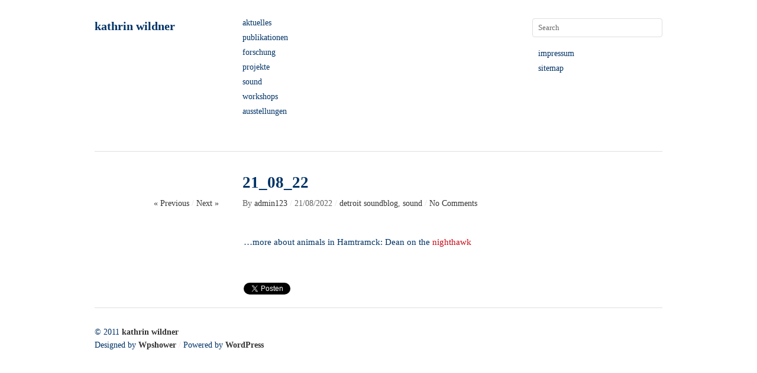

--- FILE ---
content_type: text/html; charset=UTF-8
request_url: http://www.kwildner.net/21_08_22-2/
body_size: 16724
content:
<!DOCTYPE html>
<html lang="de">
<head>
<meta charset="UTF-8" />
<title>21_08_22 | kathrin wildner</title>
<link rel="profile" href="http://gmpg.org/xfn/11" />
<link rel="stylesheet" type="text/css" media="all" href="http://www.kwildner.net/wp-content/themes/imbalance2/style.css" />
<link rel="pingback" href="http://www.kwildner.net/xmlrpc.php" />
<link rel='dns-prefetch' href='//s.w.org' />
<link rel="alternate" type="application/rss+xml" title="kathrin wildner &raquo; Feed" href="http://www.kwildner.net/feed/" />
<link rel="alternate" type="application/rss+xml" title="kathrin wildner &raquo; Kommentar-Feed" href="http://www.kwildner.net/comments/feed/" />
<link rel="alternate" type="application/rss+xml" title="kathrin wildner &raquo; 21_08_22 Kommentar-Feed" href="http://www.kwildner.net/21_08_22-2/feed/" />
		<script type="text/javascript">
			window._wpemojiSettings = {"baseUrl":"https:\/\/s.w.org\/images\/core\/emoji\/11\/72x72\/","ext":".png","svgUrl":"https:\/\/s.w.org\/images\/core\/emoji\/11\/svg\/","svgExt":".svg","source":{"concatemoji":"http:\/\/www.kwildner.net\/wp-includes\/js\/wp-emoji-release.min.js?ver=4.9.26"}};
			!function(e,a,t){var n,r,o,i=a.createElement("canvas"),p=i.getContext&&i.getContext("2d");function s(e,t){var a=String.fromCharCode;p.clearRect(0,0,i.width,i.height),p.fillText(a.apply(this,e),0,0);e=i.toDataURL();return p.clearRect(0,0,i.width,i.height),p.fillText(a.apply(this,t),0,0),e===i.toDataURL()}function c(e){var t=a.createElement("script");t.src=e,t.defer=t.type="text/javascript",a.getElementsByTagName("head")[0].appendChild(t)}for(o=Array("flag","emoji"),t.supports={everything:!0,everythingExceptFlag:!0},r=0;r<o.length;r++)t.supports[o[r]]=function(e){if(!p||!p.fillText)return!1;switch(p.textBaseline="top",p.font="600 32px Arial",e){case"flag":return s([55356,56826,55356,56819],[55356,56826,8203,55356,56819])?!1:!s([55356,57332,56128,56423,56128,56418,56128,56421,56128,56430,56128,56423,56128,56447],[55356,57332,8203,56128,56423,8203,56128,56418,8203,56128,56421,8203,56128,56430,8203,56128,56423,8203,56128,56447]);case"emoji":return!s([55358,56760,9792,65039],[55358,56760,8203,9792,65039])}return!1}(o[r]),t.supports.everything=t.supports.everything&&t.supports[o[r]],"flag"!==o[r]&&(t.supports.everythingExceptFlag=t.supports.everythingExceptFlag&&t.supports[o[r]]);t.supports.everythingExceptFlag=t.supports.everythingExceptFlag&&!t.supports.flag,t.DOMReady=!1,t.readyCallback=function(){t.DOMReady=!0},t.supports.everything||(n=function(){t.readyCallback()},a.addEventListener?(a.addEventListener("DOMContentLoaded",n,!1),e.addEventListener("load",n,!1)):(e.attachEvent("onload",n),a.attachEvent("onreadystatechange",function(){"complete"===a.readyState&&t.readyCallback()})),(n=t.source||{}).concatemoji?c(n.concatemoji):n.wpemoji&&n.twemoji&&(c(n.twemoji),c(n.wpemoji)))}(window,document,window._wpemojiSettings);
		</script>
		<style type="text/css">
img.wp-smiley,
img.emoji {
	display: inline !important;
	border: none !important;
	box-shadow: none !important;
	height: 1em !important;
	width: 1em !important;
	margin: 0 .07em !important;
	vertical-align: -0.1em !important;
	background: none !important;
	padding: 0 !important;
}
</style>
<script type='text/javascript' src='http://www.kwildner.net/wp-content/themes/imbalance2/libs/jquery-1.6.1.min.js?ver=4.9.26'></script>
<script type='text/javascript' src='http://www.kwildner.net/wp-content/themes/imbalance2/libs/jquery.masonry.min.js?ver=4.9.26'></script>
<script type='text/javascript' src='http://www.kwildner.net/wp-content/themes/imbalance2/libs/jquery-ui.custom.min.js?ver=4.9.26'></script>
<link rel='https://api.w.org/' href='http://www.kwildner.net/wp-json/' />
<link rel="EditURI" type="application/rsd+xml" title="RSD" href="http://www.kwildner.net/xmlrpc.php?rsd" />
<link rel="wlwmanifest" type="application/wlwmanifest+xml" href="http://www.kwildner.net/wp-includes/wlwmanifest.xml" /> 
<link rel='prev' title='20_08_22' href='http://www.kwildner.net/20_08_22/' />
<link rel='next' title='across theory and practice' href='http://www.kwildner.net/across-theory-and-practice/' />
<meta name="generator" content="WordPress 4.9.26" />
<link rel="canonical" href="http://www.kwildner.net/21_08_22-2/" />
<link rel='shortlink' href='http://www.kwildner.net/?p=2834' />
<link rel="alternate" type="application/json+oembed" href="http://www.kwildner.net/wp-json/oembed/1.0/embed?url=http%3A%2F%2Fwww.kwildner.net%2F21_08_22-2%2F" />
<link rel="alternate" type="text/xml+oembed" href="http://www.kwildner.net/wp-json/oembed/1.0/embed?url=http%3A%2F%2Fwww.kwildner.net%2F21_08_22-2%2F&#038;format=xml" />
<script type="text/javascript" src="http://www.kwildner.net/wp-content/plugins/audio-player/assets/audio-player.js?ver=2.0.4.6"></script>
<script type="text/javascript">AudioPlayer.setup("http://www.kwildner.net/wp-content/plugins/audio-player/assets/player.swf?ver=2.0.4.6", {width:"600",animation:"no",encode:"yes",initialvolume:"60",remaining:"yes",noinfo:"no",buffer:"5",checkpolicy:"no",rtl:"no",bg:"ed8ee4",text:"333333",leftbg:"CCCCCC",lefticon:"333333",volslider:"666666",voltrack:"FFFFFF",rightbg:"B4B4B4",rightbghover:"999999",righticon:"333333",righticonhover:"FFFFFF",track:"FFFFFF",loader:"009900",border:"CCCCCC",tracker:"DDDDDD",skip:"666666",pagebg:"FFFFFF",transparentpagebg:"yes"});</script>

<style type="text/css">
/* color from theme options */
body, input, textarea { font-family: Georgia, "Times New Roman", Serif; }
a, .menu a:hover, #nav-above a:hover, #footer a:hover, .entry-meta a:hover { color: #c70a17; }
.fetch:hover { background: #c70a17; }
blockquote { border-color: #c70a17; }
.menu ul .current-menu-item a { color: #c70a17; }
#respond .form-submit input { background: #c70a17; }

/* fluid grid */
.wrapper { width: 960px; margin: 0 auto; }

.box .texts { border: 20px solid #c70a17; background: #c70a17;  }
.box .categories { padding-top: 15px; }
</style>

<script type="text/javascript">
$(document).ready(function() {
	// shortcodes
	$('.wide').detach().appendTo('#wides');
	$('.aside').detach().appendTo('.entry-aside');

	// fluid grid
	
	// search
	$(document).ready(function() {
		$('#s').val('Search');
	});

	$('#s').bind('focus', function() {
		$(this).css('border-color', '#c70a17');
		if ($(this).val() == 'Search') $(this).val('');
	});

	$('#s').bind('blur', function() {
		$(this).css('border-color', '#DEDFE0');
		if ($(this).val() == '') $(this).val('Search');
	});

	// grid
	$('#boxes').masonry({
		itemSelector: '.box',
		columnWidth: 210,
		gutterWidth: 40
	});

	$('#related').masonry({
		itemSelector: '.box',
		columnWidth: 210,
		gutterWidth: 40
	});
	
	$('.texts').live({
		'mouseenter': function() {
			if ($(this).height() < $(this).find('.abs').height()) {
				$(this).height($(this).find('.abs').height());
			}
			$(this).stop(true, true).animate({
				'opacity': '1',
				'filter': 'alpha(opacity=100)'
			}, 0);
		},
		'mouseleave': function() {
			$(this).stop(true, true).animate({
				'opacity': '0',
				'filter': 'alpha(opacity=0)'
			}, 0);
		}
	});

	// comments
	$('.comment-form-author label').hide();
	$('.comment-form-author span').hide();
	$('.comment-form-email label').hide();
	$('.comment-form-email span').hide();
	$('.comment-form-url label').hide();
	$('.comment-form-comment label').hide();

	if ($('.comment-form-author input').val() == '')
	{
		$('.comment-form-author input').val('Name (required)');
	}
	if ($('.comment-form-email input').val() == '')
	{
		$('.comment-form-email input').val('Email (required)');
	}
	if ($('.comment-form-url input').val() == '')
	{
		$('.comment-form-url input').val('URL');
	}
	if ($('.comment-form-comment textarea').html() == '')
	{
		$('.comment-form-comment textarea').html('Your message');
	}
	
	$('.comment-form-author input').bind('focus', function() {
		$(this).css('border-color', '#c70a17').css('color', '#333');
		if ($(this).val() == 'Name (required)') $(this).val('');
	});
	$('.comment-form-author input').bind('blur', function() {
		$(this).css('border-color', '#ccc').css('color', '#6b6b6b');
		if ($(this).val().trim() == '') $(this).val('Name (required)');
	});
	$('.comment-form-email input').bind('focus', function() {
		$(this).css('border-color', '#c70a17').css('color', '#333');
		if ($(this).val() == 'Email (required)') $(this).val('');
	});
	$('.comment-form-email input').bind('blur', function() {
		$(this).css('border-color', '#ccc').css('color', '#6b6b6b');
		if ($(this).val().trim() == '') $(this).val('Email (required)');
	});
	$('.comment-form-url input').bind('focus', function() {
		$(this).css('border-color', '#c70a17').css('color', '#333');
		if ($(this).val() == 'URL') $(this).val('');
	});
	$('.comment-form-url input').bind('blur', function() {
		$(this).css('border-color', '#ccc').css('color', '#6b6b6b');
		if ($(this).val().trim() == '') $(this).val('URL');
	});
	$('.comment-form-comment textarea').bind('focus', function() {
		$(this).css('border-color', '#c70a17').css('color', '#333');
		if ($(this).val() == 'Your message') $(this).val('');
	});
	$('.comment-form-comment textarea').bind('blur', function() {
		$(this).css('border-color', '#ccc').css('color', '#6b6b6b');
		if ($(this).val().trim() == '') $(this).val('Your message');
	});
	$('#commentform').bind('submit', function(e) {
		if ($('.comment-form-author input').val() == 'Name (required)')
		{
			$('.comment-form-author input').val('');
		}
		if ($('.comment-form-email input').val() == 'Email (required)')
		{
			$('.comment-form-email input').val('');
		}
		if ($('.comment-form-url input').val() == 'URL')
		{
			$('.comment-form-url input').val('');
		}
		if ($('.comment-form-comment textarea').val() == 'Your message')
		{
			$('.comment-form-comment textarea').val('');
		}
	})

	$('.commentlist li div').bind('mouseover', function() {
		var reply = $(this).find('.reply')[0];
		$(reply).find('.comment-reply-link').show();
	});

	$('.commentlist li div').bind('mouseout', function() {
		var reply = $(this).find('.reply')[0];
		$(reply).find('.comment-reply-link').hide();
	});
});
</script>

<link rel="shortcut icon" href="http://www.kwildner.net/wp-content/themes/imbalance2/favico.ico" /></head>

<body class="post-template-default single single-post postid-2834 single-format-standard">

<div class="wrapper">
	<div id="header">
		<div id="site-title">
			<a href="http://www.kwildner.net/" title="kathrin wildner">kathrin wildner</a>
		</div>
		<div id="header-left"><div class="menu"><ul id="menu-hauptmenu" class="menu"><li id="menu-item-117" class="menu-item menu-item-type-taxonomy menu-item-object-category menu-item-117"><a href="http://www.kwildner.net/category/aktuelles/">aktuelles</a></li>
<li id="menu-item-120" class="menu-item menu-item-type-taxonomy menu-item-object-category menu-item-120"><a href="http://www.kwildner.net/category/publikationen/">publikationen</a></li>
<li id="menu-item-119" class="menu-item menu-item-type-taxonomy menu-item-object-category menu-item-119"><a href="http://www.kwildner.net/category/forschung/">forschung</a></li>
<li id="menu-item-675" class="menu-item menu-item-type-taxonomy menu-item-object-category menu-item-675"><a href="http://www.kwildner.net/category/projekte/">projekte</a></li>
<li id="menu-item-609" class="menu-item menu-item-type-taxonomy menu-item-object-category current-post-ancestor current-menu-parent current-post-parent menu-item-609"><a href="http://www.kwildner.net/category/sound/">sound</a></li>
<li id="menu-item-121" class="menu-item menu-item-type-taxonomy menu-item-object-category menu-item-121"><a href="http://www.kwildner.net/category/workshops/">workshops</a></li>
<li id="menu-item-118" class="menu-item menu-item-type-taxonomy menu-item-object-category menu-item-118"><a href="http://www.kwildner.net/category/ausstellungen/">ausstellungen</a></li>
</ul></div></div>
		<div id="header-center"><div class="menu"><ul>
<li id="menu-item-2" class="menu-item-2"><a></a></li>
<li id="menu-item-270" class="menu-item-270"><a></a></li>
<li id="menu-item-302" class="menu-item-302"><a></a></li>
</ul></div>
</div>
		<div id="search">
			<form role="search" method="get" id="searchform" class="searchform" action="http://www.kwildner.net/">
				<div>
					<label class="screen-reader-text" for="s">Suche nach:</label>
					<input type="text" value="" name="s" id="s" />
					<input type="submit" id="searchsubmit" value="Suchen" />
				</div>
			</form>			<div id="header-right"><div class="menu"><ul id="menu-impressumsidemap" class="menu"><li id="menu-item-272" class="menu-item menu-item-type-post_type menu-item-object-page menu-item-272"><a href="http://www.kwildner.net/impressum/">impressum</a></li>
<li id="menu-item-305" class="menu-item menu-item-type-post_type menu-item-object-page menu-item-305"><a href="http://www.kwildner.net/sitemap/">sitemap</a></li>
</ul></div></div>
		</div>
		<div class="clear"></div>
	</div>
	
	<div id="main">

		<div id="content">

		
				<div class="post_title">
					<h1 class="entry-title">21_08_22</h1>

					<div id="nav-above" class="navigation">
						<div class="nav-previous">
								<a href="http://www.kwildner.net/20_08_22/" rel="prev">« Previous</a>							</div>
						<span class="main_separator">/</span>
						<div class="nav-next">
								<a href="http://www.kwildner.net/across-theory-and-practice/" rel="next">Next »</a>							</div>
					</div><!-- #nav-above -->

					<div class="entry-meta">
						<span class="meta-sep">By</span> <a href="http://www.kwildner.net/author/admin123/" title="View all posts by admin123">admin123</a>						<span class="main_separator">/</span>
						<span class="entry-date">21/08/2022</span>						<span class="main_separator">/</span>
						<a href="http://www.kwildner.net/category/sound/detroit-soundblog/" rel="category tag">detroit soundblog</a>, <a href="http://www.kwildner.net/category/sound/" rel="category tag">sound</a>						<span class="main_separator">/</span>
							<a href="#comments">No Comments</a>
						</div><!-- .entry-meta -->
				</div>

				<div id="wides"></div>

				<table id="post-2834" class="post-2834 post type-post status-publish format-standard hentry category-detroit-soundblog category-sound">
					<tr>
						<td class="entry-aside">
							
						</td>
						<td class="entry-content-right">
							<p>&#8230;more about animals in Hamtramck: Dean on the <a href="https://soundcloud.com/kwildner/deannighthawk">nighthawk </a></p>
							
									<div class="clear"></div>

							<div class="entry-utility">
																							</div><!-- .entry-utility -->

							<div id="social">
								<a href="http://twitter.com/share" class="twitter-share-button" data-count="horizontal">Tweet</a>
								<script type="text/javascript" src="http://platform.twitter.com/widgets.js"></script>

								<div id="fb-root"></div>
								<script src="http://connect.facebook.net/en_US/all.js#xfbml=1"></script>
								<fb:like href="http://www.kwildner.net/21_08_22-2/" send="true" width="450" show_faces="false" font=""></fb:like>
							</div>
						</td>
					</tr>
				</table><!-- #post-## -->

							<div id="comments">




</div><!-- #comments -->



		</div><!-- #content -->

	</div><!-- #main -->

	<div id="footer">
		<div id="site-info">
			© 2011 <a href="/">kathrin wildner</a><br />
			Designed by <a href="http://wpshower.com" target="_blank">Wpshower</a>
			<span class="main_separator">/</span>
			Powered by <a href="http://www.wordpress.org" target="_blank">WordPress</a>
		</div><!-- #site-info -->
		<div id="footer-right"><div class="menu"><ul>
<li class="menu-item-2"><a></a></li>
<li class="menu-item-270"><a></a></li>
<li class="menu-item-302"><a></a></li>
</ul></div>
</div>
		<div id="footer-left"><div class="menu"><ul>
<li class="menu-item-2"><a></a></li>
<li class="menu-item-270"><a></a></li>
<li class="menu-item-302"><a></a></li>
</ul></div>
</div>
		<div class="clear"></div>
	</div><!-- #footer -->

</div><!-- .wrapper -->

<script type='text/javascript' src='http://www.kwildner.net/wp-includes/js/comment-reply.min.js?ver=4.9.26'></script>
<script type='text/javascript' src='http://www.kwildner.net/wp-includes/js/wp-embed.min.js?ver=4.9.26'></script>


</body>
</html>
